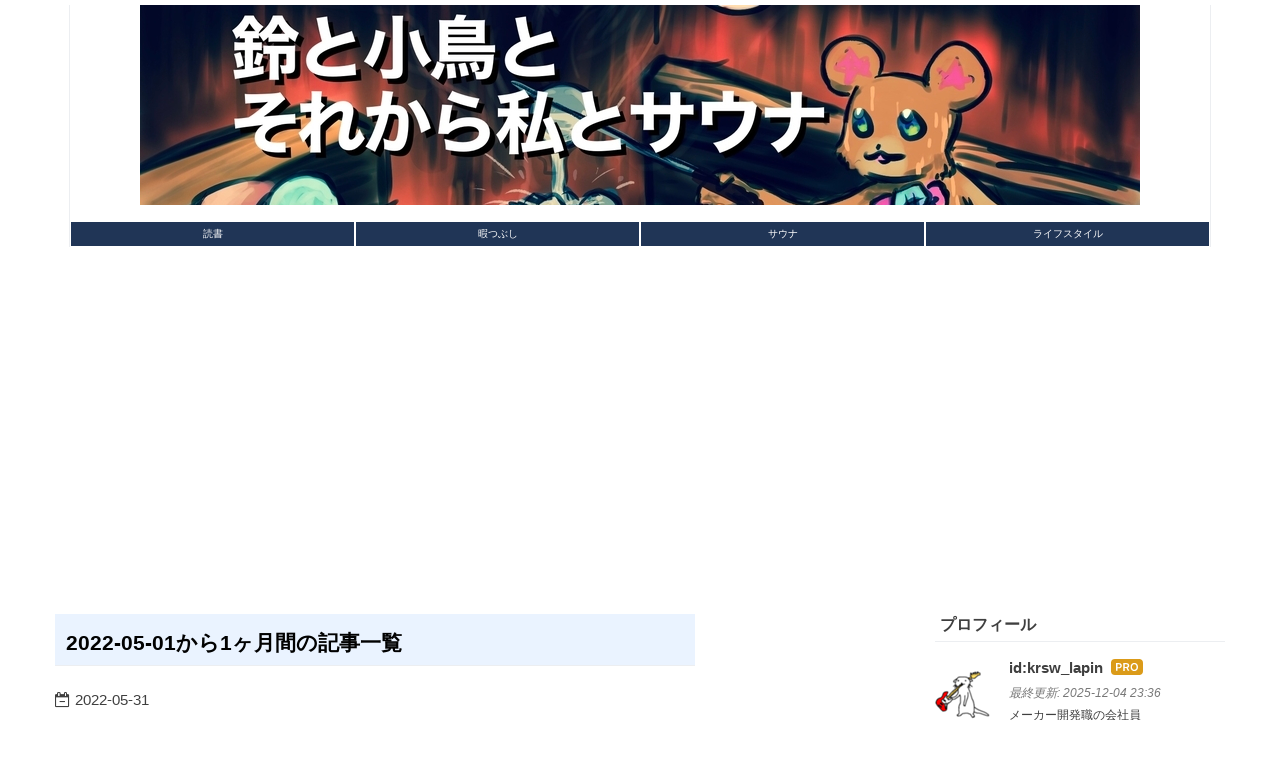

--- FILE ---
content_type: text/html; charset=utf-8
request_url: https://www.sauna-detective.com/archive/2022/05
body_size: 11383
content:
<!DOCTYPE html>
<html
  lang="ja"

data-admin-domain="//blog.hatena.ne.jp"
data-admin-origin="https://blog.hatena.ne.jp"
data-author="krsw_lapin"
data-avail-langs="ja en"
data-blog="lutrinae.hatenablog.com"
data-blog-host="lutrinae.hatenablog.com"
data-blog-is-public="1"
data-blog-name="鈴と小鳥とそれから私とサウナ"
data-blog-owner="krsw_lapin"
data-blog-show-ads=""
data-blog-show-sleeping-ads=""
data-blog-uri="https://www.sauna-detective.com/"
data-blog-uuid="17680117127220237248"
data-blogs-uri-base="https://www.sauna-detective.com"
data-brand="pro"
data-data-layer="{&quot;hatenablog&quot;:{&quot;admin&quot;:{},&quot;analytics&quot;:{&quot;brand_property_id&quot;:&quot;&quot;,&quot;measurement_id&quot;:&quot;G-4MHXNVKCR3&quot;,&quot;non_sampling_property_id&quot;:&quot;&quot;,&quot;property_id&quot;:&quot;UA-144826209-1&quot;,&quot;separated_property_id&quot;:&quot;UA-29716941-21&quot;},&quot;blog&quot;:{&quot;blog_id&quot;:&quot;17680117127220237248&quot;,&quot;content_seems_japanese&quot;:&quot;true&quot;,&quot;disable_ads&quot;:&quot;custom_domain&quot;,&quot;enable_ads&quot;:&quot;false&quot;,&quot;enable_keyword_link&quot;:&quot;false&quot;,&quot;entry_show_footer_related_entries&quot;:&quot;true&quot;,&quot;force_pc_view&quot;:&quot;true&quot;,&quot;is_public&quot;:&quot;true&quot;,&quot;is_responsive_view&quot;:&quot;true&quot;,&quot;is_sleeping&quot;:&quot;false&quot;,&quot;lang&quot;:&quot;ja&quot;,&quot;name&quot;:&quot;\u9234\u3068\u5c0f\u9ce5\u3068\u305d\u308c\u304b\u3089\u79c1\u3068\u30b5\u30a6\u30ca&quot;,&quot;owner_name&quot;:&quot;krsw_lapin&quot;,&quot;uri&quot;:&quot;https://www.sauna-detective.com/&quot;},&quot;brand&quot;:&quot;pro&quot;,&quot;page_id&quot;:&quot;archive&quot;,&quot;permalink_entry&quot;:null,&quot;pro&quot;:&quot;pro&quot;,&quot;router_type&quot;:&quot;blogs&quot;}}"
data-device="pc"
data-dont-recommend-pro="false"
data-global-domain="https://hatena.blog"
data-globalheader-color="b"
data-globalheader-type="pc"
data-has-touch-view="1"
data-help-url="https://help.hatenablog.com"
data-hide-header="1"
data-no-suggest-touch-view="1"
data-page="archive"
data-parts-domain="https://hatenablog-parts.com"
data-plus-available="1"
data-pro="true"
data-router-type="blogs"
data-sentry-dsn="https://03a33e4781a24cf2885099fed222b56d@sentry.io/1195218"
data-sentry-environment="production"
data-sentry-sample-rate="0.1"
data-static-domain="https://cdn.blog.st-hatena.com"
data-version="bf9b33cb6c06fe563d48131cfbdaa7"



  itemscope
  itemtype="http://schema.org/Blog"


  data-initial-state="{}"

  >
  <head prefix="og: http://ogp.me/ns# fb: http://ogp.me/ns/fb#">

  

  
  <meta name="viewport" content="width=device-width, initial-scale=1.0" />


  


  

  <meta name="robots" content="max-image-preview:large" />


  <meta charset="utf-8"/>
  <meta http-equiv="X-UA-Compatible" content="IE=7; IE=9; IE=10; IE=11" />
  <title>2022-05-01から1ヶ月間の記事一覧 - 鈴と小鳥とそれから私とサウナ</title>

  
  <link rel="canonical" href="https://www.sauna-detective.com/archive/2022/05"/>



  

<meta itemprop="name" content="2022-05-01から1ヶ月間の記事一覧 - 鈴と小鳥とそれから私とサウナ"/>

  <meta itemprop="image" content="https://cdn.user.blog.st-hatena.com/default_entry_og_image/154898451/1564481792119789"/>


  <meta property="og:title" content="2022-05-01から1ヶ月間の記事一覧 - 鈴と小鳥とそれから私とサウナ"/>
<meta property="og:type" content="blog"/>
  <meta property="og:url" content="https://www.sauna-detective.com/archive/2022/05"/>

  
  
  
  <meta property="og:image" content="https://cdn.image.st-hatena.com/image/scale/c8c41ff942d66d2e7130680425c9b55dab9b2846/backend=imagemagick;enlarge=0;height=1000;version=1;width=1200/https%3A%2F%2Fcdn.user.blog.st-hatena.com%2Fdefault_entry_og_image%2F154898451%2F1564481792119789"/>

<meta property="og:image:alt" content="2022-05-01から1ヶ月間の記事一覧 - 鈴と小鳥とそれから私とサウナ"/>
  <meta property="og:description" content="オタクの戯言" />
<meta property="og:site_name" content="鈴と小鳥とそれから私とサウナ"/>

    <meta name="twitter:card" content="summary" />  <meta name="twitter:title" content="2022-05-01から1ヶ月間の記事一覧 - 鈴と小鳥とそれから私とサウナ" />  <meta name="twitter:description" content="オタクの戯言" />  <meta name="twitter:app:name:iphone" content="はてなブログアプリ" />
  <meta name="twitter:app:id:iphone" content="583299321" />
  <meta name="twitter:app:url:iphone" content="hatenablog:///open?uri=https%3A%2F%2Fwww.sauna-detective.com%2Farchive%2F2022%2F05" />  <meta name="twitter:site" content="@krsw_lapin" />
  
    <meta name="google-site-verification" content="d0iXe4Md7xx8vGZS2hYj7coKoI5vcbaa6Df8H4Nfh9s" />
    <meta name="keywords" content="サウナ,映画,読書,小説,ミステリー,アニメ," />


  
<script
  id="embed-gtm-data-layer-loader"
  data-data-layer-page-specific=""
>
(function() {
  function loadDataLayer(elem, attrName) {
    if (!elem) { return {}; }
    var json = elem.getAttribute(attrName);
    if (!json) { return {}; }
    return JSON.parse(json);
  }

  var globalVariables = loadDataLayer(
    document.documentElement,
    'data-data-layer'
  );
  var pageSpecificVariables = loadDataLayer(
    document.getElementById('embed-gtm-data-layer-loader'),
    'data-data-layer-page-specific'
  );

  var variables = [globalVariables, pageSpecificVariables];

  if (!window.dataLayer) {
    window.dataLayer = [];
  }

  for (var i = 0; i < variables.length; i++) {
    window.dataLayer.push(variables[i]);
  }
})();
</script>

<!-- Google Tag Manager -->
<script>(function(w,d,s,l,i){w[l]=w[l]||[];w[l].push({'gtm.start':
new Date().getTime(),event:'gtm.js'});var f=d.getElementsByTagName(s)[0],
j=d.createElement(s),dl=l!='dataLayer'?'&l='+l:'';j.async=true;j.src=
'https://www.googletagmanager.com/gtm.js?id='+i+dl;f.parentNode.insertBefore(j,f);
})(window,document,'script','dataLayer','GTM-P4CXTW');</script>
<!-- End Google Tag Manager -->
<!-- Google Tag Manager -->
<script>(function(w,d,s,l,i){w[l]=w[l]||[];w[l].push({'gtm.start':
new Date().getTime(),event:'gtm.js'});var f=d.getElementsByTagName(s)[0],
j=d.createElement(s),dl=l!='dataLayer'?'&l='+l:'';j.async=true;j.src=
'https://www.googletagmanager.com/gtm.js?id='+i+dl;f.parentNode.insertBefore(j,f);
})(window,document,'script','dataLayer','GTM-TGPKLDR');</script>
<!-- End Google Tag Manager -->










  <link rel="shortcut icon" href="https://www.sauna-detective.com/icon/favicon">
<link rel="apple-touch-icon" href="https://www.sauna-detective.com/icon/touch">
<link rel="icon" sizes="192x192" href="https://www.sauna-detective.com/icon/link">

  

<link rel="alternate" type="application/atom+xml" title="Atom" href="https://www.sauna-detective.com/feed"/>
<link rel="alternate" type="application/rss+xml" title="RSS2.0" href="https://www.sauna-detective.com/rss"/>

  
  
  <link rel="author" href="http://www.hatena.ne.jp/krsw_lapin/">


  

  
      <link rel="preload" href="https://cdn-ak.f.st-hatena.com/images/fotolife/k/krsw_lapin/20210117/20210117092419.jpg" as="image"/>
      <link rel="preload" href="https://cdn.image.st-hatena.com/image/scale/6cbd65e363e2ef44263f0cff073e1fb4d221a87a/backend=imagemagick;height=500;quality=80;version=1;width=500/https%3A%2F%2Fcdn-ak.f.st-hatena.com%2Fimages%2Ffotolife%2Fk%2Fkrsw_lapin%2F20220531%2F20220531053413.jpg" as="image"/>


  
    
<link rel="stylesheet" type="text/css" href="https://cdn.blog.st-hatena.com/css/blog.css?version=bf9b33cb6c06fe563d48131cfbdaa7"/>

    
  <link rel="stylesheet" type="text/css" href="https://usercss.blog.st-hatena.com/blog_style/17680117127220237248/6a28d6b51b6a7e6e36d7357aa208695acfdaa515"/>
  
  

  

  
<script> </script>

  
<style>
  div#google_afc_user,
  div.google-afc-user-container,
  div.google_afc_image,
  div.google_afc_blocklink {
      display: block !important;
  }
</style>


  

  

  <!-- Google Tag Manager -->
<script>(function(w,d,s,l,i){w[l]=w[l]||[];w[l].push({'gtm.start':
new Date().getTime(),event:'gtm.js'});var f=d.getElementsByTagName(s)[0],
j=d.createElement(s),dl=l!='dataLayer'?'&l='+l:'';j.async=true;j.src=
'https://www.googletagmanager.com/gtm.js?id='+i+dl;f.parentNode.insertBefore(j,f);
})(window,document,'script','dataLayer','GTM-TGPKLDR');</script>
<!-- End Google Tag Manager -->

<script type="text/javascript">
 if( location.href == 'https://www.sauna-detective.com/'){
 location.href='https://www.sauna-detective.com/archive';
}
</script>
<noscript>
<p><a href="https://www.sauna-detective.com/archive">鈴と小鳥とそれから私とサウナ</a></p>
</noscript>

<link rel="stylesheet" href="https://maxcdn.bootstrapcdn.com/font-awesome/4.7.0/css/font-awesome.min.css">
<link rel="stylesheet" href="https://maxcdn.bootstrapcdn.com/font-awesome/4.4.0/css/font-awesome.min.css">



  

</head>

  <body class="page-archive header-image-only enable-top-editarea globalheader-off globalheader-ng-enabled">
    

<div id="globalheader-container"
  data-brand="hatenablog"
  style="display: none"
  >
  <iframe id="globalheader" height="37" frameborder="0" allowTransparency="true"></iframe>
</div>


  
  
  

  <div id="container">
    <div id="container-inner">
      <header id="blog-title" data-brand="hatenablog">
  <div id="blog-title-inner" style="background-image: url('https://cdn-ak.f.st-hatena.com/images/fotolife/k/krsw_lapin/20210117/20210117092419.jpg'); background-position: center 0px;">
    <div id="blog-title-content">
      <h1 id="title"><a href="https://www.sauna-detective.com/">鈴と小鳥とそれから私とサウナ</a></h1>
      
        <h2 id="blog-description">オタクの戯言</h2>
      
    </div>
  </div>
</header>

      
  <div id="top-editarea">
    <!-- Google Tag Manager (noscript) -->
<noscript><iframe src="https://www.googletagmanager.com/ns.html?id=GTM-TGPKLDR"
height="0" width="0" style="display:none;visibility:hidden"></iframe></noscript>
<!-- End Google Tag Manager (noscript) -->


<!-- ナビゲーションバー -->
<div id="menubar">
 <ul>
 <li><a href="https://www.sauna-detective.com/archive/category/%E8%AA%AD%E6%9B%B8" title="読書" >読書</a></li>
 <li><a href="https://www.sauna-detective.com/archive/category/%E6%9A%87%E3%81%A4%E3%81%B6%E3%81%97" title="暇つぶし">暇つぶし</a></li>
 <li><a href="https://www.sauna-detective.com/archive/category/%E3%82%B5%E3%82%A6%E3%83%8A" title="サウナ" >サウナ</a></li>
 <li><a href="https://www.sauna-detective.com/archive/category/%E3%83%A9%E3%82%A4%E3%83%95%E3%82%B9%E3%82%BF%E3%82%A4%E3%83%AB" title="ライフスタイル" >ライフスタイル</a></li>
 </ul>
</div>

<script async src="https://pagead2.googlesyndication.com/pagead/js/adsbygoogle.js"></script>



<!-- スポンサーリンク -->
<!-- 
<ins class="adsbygoogle"
     style="display:block"
     data-ad-client="ca-pub-4399263359423048"
     data-ad-slot="4193180660"
     data-ad-format="auto"
     data-full-width-responsive="true"></ins>
<script>
     (adsbygoogle = window.adsbygoogle || []).push({});
</script>
-->

<!-- 注目記事 -->
<!--

<div class="toprecommend-container">
<div class="toprecommend">
<div class="toprecommend-box">
<span class="toprecommend-image"><a href="https://www.sauna-detective.com/entry/kyoyusaki"><img src="https://cdn-ak.f.st-hatena.com/images/fotolife/k/krsw_lapin/20210118/20210118193014.jpg"></a><br></span>
<span class="toprecommend-boxtitle"><a href="https://www.sauna-detective.com/entry/kyoyusaki"> Twitterの画像を保存するときに上の方に出てくるやつ消したくない？ </a></span>
</div>

<div class="toprecommend-box">
<span class="toprecommend-image"><a href="https://www.sauna-detective.com/entry/appupdate"><img src="https://cdn-ak.f.st-hatena.com/images/fotolife/k/krsw_lapin/20210118/20210118204004.jpg"></a><br></span>
<span class="toprecommend-boxtitle"><a href="https://www.sauna-detective.com/entry/appupdate">iPhoneアプリが勝手にアップデートされる悪魔の設定を元に戻す</a></span>
</div>

<div class="toprecommend-box">
<span class="toprecommend-image"><a href="https://www.sauna-detective.com/entry/youtubehajimetayo"><img src="https://cdn-ak.f.st-hatena.com/images/fotolife/k/krsw_lapin/20210118/20210118155115.jpg"></a><br></span>
<span class="toprecommend-boxtitle"><a href="https://www.sauna-detective.com/entry/youtubehajimetayo">YouTuber始めました<br/>5分でわかる関ヶ原の戦い</a></span>
</div>

<div class="toprecommend-box last-box">
<span class="toprecommend-image"><a href="https://www.sauna-detective.com/entry/2019/10/13/190413"><img src="https://cdn-ak.f.st-hatena.com/images/fotolife/k/krsw_lapin/20210118/20210118204945.jpg"></a><br></span>
<span class="toprecommend-boxtitle"><a href="https://www.sauna-detective.com/entry/2019/10/13/190413">綾辻行人「館シリーズ」全作品紹介</a></span>

-->


</div>
</div>
</div>
  </div>


      
        
      
      



<div id="content">
  <div id="content-inner">
    <div id="wrapper">
      <div id="main">
        <div id="main-inner">
          

          



          

          
            <h2 class="archive-heading">
              2022-05-01から1ヶ月間の記事一覧
            </h2>
          

          
            <div class="archive-entries">
              
                
                  <section class="archive-entry test-archive-entry autopagerize_page_element" data-uuid="13574176438097281794">
<div class="archive-entry-header">
  <div class="date archive-date">
    <a href="https://www.sauna-detective.com/archive/2022/05/31" rel="nofollow">
      <time datetime="2022-05-31" title="2022-05-31">
        <span class="date-year">2022</span><span class="hyphen">-</span><span class="date-month">05</span><span class="hyphen">-</span><span class="date-day">31</span>
      </time>
    </a>
  </div>

  <h1 class="entry-title">
    <a class="entry-title-link" href="https://www.sauna-detective.com/entry/_unnecessarykey">【対策】キーボードの嫌われ者キーランキング　不要キー俺はお前らを許さない　要らない子</a>
    
    
  </h1>
</div>


  <div class="categories">
    
      <a href="https://www.sauna-detective.com/archive/category/%E3%83%A9%E3%82%A4%E3%83%95%E3%82%B9%E3%82%BF%E3%82%A4%E3%83%AB" class="archive-category-link category-ライフスタイル">ライフスタイル</a>
    
      <a href="https://www.sauna-detective.com/archive/category/%E6%9A%87%E3%81%A4%E3%81%B6%E3%81%97" class="archive-category-link category-暇つぶし">暇つぶし</a>
    
      <a href="https://www.sauna-detective.com/archive/category/%E3%83%93%E3%82%B8%E3%83%8D%E3%82%B9" class="archive-category-link category-ビジネス">ビジネス</a>
    
  </div>


  <a href="https://www.sauna-detective.com/entry/_unnecessarykey" class="entry-thumb-link">
    <div class="entry-thumb" style="background-image: url('https://cdn.image.st-hatena.com/image/scale/6cbd65e363e2ef44263f0cff073e1fb4d221a87a/backend=imagemagick;height=500;quality=80;version=1;width=500/https%3A%2F%2Fcdn-ak.f.st-hatena.com%2Fimages%2Ffotolife%2Fk%2Fkrsw_lapin%2F20220531%2F20220531053413.jpg');">
    </div>
  </a>
<div class="archive-entry-body">
  <p class="entry-description">
    
      嫌われ者あつまれ ども、サウナ探偵です。 PCのキーボード入力をしていて、イラッとくることない？ 俺はあるよ。 その原因を吊し上げることにした。 みんなが大好きなランキングだよ。 俺はこいつらを許さねえ。私はガメラを許さない。 お前らを許さねえ お…
    
  </p>

  
    <div class="archive-entry-tags-wrapper">
  <div class="archive-entry-tags">
      <span class="archive-entry-tag">
        <a href="https://d.hatena.ne.jp/keyword/%E3%82%AD%E3%83%BC%E3%83%9C%E3%83%BC%E3%83%89" class="archive-entry-tag-link">
          
          
          <span class="archive-entry-tag-icon">#</span><span class="archive-entry-tag-label">キーボード</span>
        </a>
      </span>
    
      <span class="archive-entry-tag">
        <a href="https://d.hatena.ne.jp/keyword/%E3%83%A9%E3%83%B3%E3%82%AD%E3%83%B3%E3%82%B0" class="archive-entry-tag-link">
          
          
          <span class="archive-entry-tag-icon">#</span><span class="archive-entry-tag-label">ランキング</span>
        </a>
      </span>
      </div>
</div>

  

  <span class="social-buttons">
    
    

    <span
      class="star-container"
      data-hatena-star-container
      data-hatena-star-url="https://www.sauna-detective.com/entry/_unnecessarykey"
      data-hatena-star-title="【対策】キーボードの嫌われ者キーランキング　不要キー俺はお前らを許さない　要らない子"
      data-hatena-star-variant="profile-icon"
      data-hatena-star-profile-url-template="https://blog.hatena.ne.jp/{username}/"
    ></span>
  </span>
</div>
</section>
              
                
                  <section class="archive-entry test-archive-entry autopagerize_page_element" data-uuid="13574176438091863068">
<div class="archive-entry-header">
  <div class="date archive-date">
    <a href="https://www.sauna-detective.com/archive/2022/05/27" rel="nofollow">
      <time datetime="2022-05-27" title="2022-05-27">
        <span class="date-year">2022</span><span class="hyphen">-</span><span class="date-month">05</span><span class="hyphen">-</span><span class="date-day">27</span>
      </time>
    </a>
  </div>

  <h1 class="entry-title">
    <a class="entry-title-link" href="https://www.sauna-detective.com/entry/202204">2022年4月の面白かった本まとめ</a>
    
    
  </h1>
</div>


  <div class="categories">
    
      <a href="https://www.sauna-detective.com/archive/category/%E6%9C%88%E5%88%8A%E3%81%BE%E3%81%A8%E3%82%81" class="archive-category-link category-月刊まとめ">月刊まとめ</a>
    
      <a href="https://www.sauna-detective.com/archive/category/%E8%AA%AD%E6%9B%B8" class="archive-category-link category-読書">読書</a>
    
  </div>


  <a href="https://www.sauna-detective.com/entry/202204" class="entry-thumb-link">
    <div class="entry-thumb" style="background-image: url('https://cdn.image.st-hatena.com/image/scale/bfa1b9a18563f726683898c573ac022be317b439/backend=imagemagick;height=500;quality=80;version=1;width=500/https%3A%2F%2Fm.media-amazon.com%2Fimages%2FI%2F514AlUxXLKL._SL500_.jpg');">
    </div>
  </a>
<div class="archive-entry-body">
  <p class="entry-description">
    
      4月に読んだ本 ども、サウナ探偵です。 4月に読んだ面白い本をまとめる。 新作は無し。 野﨑まど劇場/野﨑まど 独創短編シリーズ 野崎まど劇場【電子特別版】 (電撃文庫)作者:野崎 まどKADOKAWAAmazon 便所でクソしながら読むのに最適なショートショート。 …
    
  </p>

  
    <div class="archive-entry-tags-wrapper">
  <div class="archive-entry-tags">
      <span class="archive-entry-tag">
        <a href="https://d.hatena.ne.jp/keyword/%E8%AA%AD%E6%9B%B8" class="archive-entry-tag-link">
          
          
          <span class="archive-entry-tag-icon">#</span><span class="archive-entry-tag-label">読書</span>
        </a>
      </span>
    
      <span class="archive-entry-tag">
        <a href="https://d.hatena.ne.jp/keyword/%E8%AA%AD%E4%BA%86" class="archive-entry-tag-link">
          
          
          <span class="archive-entry-tag-icon">#</span><span class="archive-entry-tag-label">読了</span>
        </a>
      </span>
    
      <span class="archive-entry-tag">
        <a href="https://d.hatena.ne.jp/keyword/%E9%87%8E%E5%B4%8E%E3%81%BE%E3%81%A9" class="archive-entry-tag-link">
          
          
          <span class="archive-entry-tag-icon">#</span><span class="archive-entry-tag-label">野崎まど</span>
        </a>
      </span>
    
      <span class="archive-entry-tag">
        <a href="https://d.hatena.ne.jp/keyword/%E3%83%9F%E3%82%B9%E3%83%86%E3%83%AA" class="archive-entry-tag-link">
          
          
          <span class="archive-entry-tag-icon">#</span><span class="archive-entry-tag-label">ミステリ</span>
        </a>
      </span>
    
      <span class="archive-entry-tag">
        <a href="https://d.hatena.ne.jp/keyword/%E8%A5%BF%E6%9D%91%E4%BA%AC%E5%A4%AA%E9%83%8E" class="archive-entry-tag-link">
          
          
          <span class="archive-entry-tag-icon">#</span><span class="archive-entry-tag-label">西村京太郎</span>
        </a>
      </span>
    
      <span class="archive-entry-tag">
        <a href="https://d.hatena.ne.jp/keyword/%E3%83%9B%E3%83%AA%E3%83%BC%E3%83%BB%E3%82%B8%E3%83%A3%E3%82%AF%E3%82%BD%E3%83%B3" class="archive-entry-tag-link">
          
          
          <span class="archive-entry-tag-icon">#</span><span class="archive-entry-tag-label">ホリー・ジャクソン</span>
        </a>
      </span>
      </div>
</div>

  

  <span class="social-buttons">
    
    

    <span
      class="star-container"
      data-hatena-star-container
      data-hatena-star-url="https://www.sauna-detective.com/entry/202204"
      data-hatena-star-title="2022年4月の面白かった本まとめ"
      data-hatena-star-variant="profile-icon"
      data-hatena-star-profile-url-template="https://blog.hatena.ne.jp/{username}/"
    ></span>
  </span>
</div>
</section>
              
                
                  <section class="archive-entry test-archive-entry autopagerize_page_element" data-uuid="13574176438089712930">
<div class="archive-entry-header">
  <div class="date archive-date">
    <a href="https://www.sauna-detective.com/archive/2022/05/06" rel="nofollow">
      <time datetime="2022-05-06" title="2022-05-06">
        <span class="date-year">2022</span><span class="hyphen">-</span><span class="date-month">05</span><span class="hyphen">-</span><span class="date-day">06</span>
      </time>
    </a>
  </div>

  <h1 class="entry-title">
    <a class="entry-title-link" href="https://www.sauna-detective.com/entry/2022/05/06/123148">新型コロナに感染しました。</a>
    
    
  </h1>
</div>



  <a href="https://www.sauna-detective.com/entry/2022/05/06/123148" class="entry-thumb-link">
    <div class="entry-thumb" style="background-image: url('https://cdn.image.st-hatena.com/image/scale/6f2cc4fc7e9bb48615f2e9648032a5f1f6fb9134/backend=imagemagick;height=500;quality=80;version=1;width=500/https%3A%2F%2Fb.st-hatena.com%2Fimages%2Fv4%2Fpublic%2Fentry-button%2Fbutton-only%402x.png');">
    </div>
  </a>
<div class="archive-entry-body">
  <p class="entry-description">
    
      新型コロナに感染した経過を記録したものです。 一般的な見解や、必ずこうなるという話ではなく、個人の感想です。 感染した場合は本記事を参考にしたりせず医療機関に指示に従ってください。 感染したが ども、新型コロナに感染しました。 バカ野郎。ふざけ…
    
  </p>

  
    <div class="archive-entry-tags-wrapper">
  <div class="archive-entry-tags">
      <span class="archive-entry-tag">
        <a href="https://d.hatena.ne.jp/keyword/%E6%96%B0%E5%9E%8B%E3%82%B3%E3%83%AD%E3%83%8A" class="archive-entry-tag-link">
          
          
          <span class="archive-entry-tag-icon">#</span><span class="archive-entry-tag-label">新型コロナ</span>
        </a>
      </span>
    
      <span class="archive-entry-tag">
        <a href="https://d.hatena.ne.jp/keyword/%E3%82%B3%E3%83%AD%E3%83%8A" class="archive-entry-tag-link">
          
          
          <span class="archive-entry-tag-icon">#</span><span class="archive-entry-tag-label">コロナ</span>
        </a>
      </span>
    
      <span class="archive-entry-tag">
        <a href="https://d.hatena.ne.jp/keyword/%E3%83%AF%E3%82%AF%E3%83%81%E3%83%B3" class="archive-entry-tag-link">
          
          
          <span class="archive-entry-tag-icon">#</span><span class="archive-entry-tag-label">ワクチン</span>
        </a>
      </span>
    
      <span class="archive-entry-tag">
        <a href="https://d.hatena.ne.jp/keyword/%E8%87%AA%E5%AE%85%E7%99%82%E9%A4%8A" class="archive-entry-tag-link">
          
          
          <span class="archive-entry-tag-icon">#</span><span class="archive-entry-tag-label">自宅療養</span>
        </a>
      </span>
    
      <span class="archive-entry-tag">
        <a href="https://d.hatena.ne.jp/keyword/%E3%82%AA%E3%83%9F%E3%82%AF%E3%83%AD%E3%83%B3" class="archive-entry-tag-link">
          
          
          <span class="archive-entry-tag-icon">#</span><span class="archive-entry-tag-label">オミクロン</span>
        </a>
      </span>
    
      <span class="archive-entry-tag">
        <a href="https://d.hatena.ne.jp/keyword/%E3%82%AA%E3%83%9F%E3%82%AF%E3%83%AD%E3%83%B3%E6%A0%AA" class="archive-entry-tag-link">
          
          
          <span class="archive-entry-tag-icon">#</span><span class="archive-entry-tag-label">オミクロン株</span>
        </a>
      </span>
      </div>
</div>

  

  <span class="social-buttons">
    
    

    <span
      class="star-container"
      data-hatena-star-container
      data-hatena-star-url="https://www.sauna-detective.com/entry/2022/05/06/123148"
      data-hatena-star-title="新型コロナに感染しました。"
      data-hatena-star-variant="profile-icon"
      data-hatena-star-profile-url-template="https://blog.hatena.ne.jp/{username}/"
    ></span>
  </span>
</div>
</section>
              
            </div>

          
        </div>

        
      </div>
    </div>

    
<aside id="box2">
  
  <div id="box2-inner">
    
      

<div class="hatena-module hatena-module-profile">
  <div class="hatena-module-title">
    プロフィール
  </div>
  <div class="hatena-module-body">
    
    <a href="https://www.sauna-detective.com/about" class="profile-icon-link">
      <img src="https://cdn.profile-image.st-hatena.com/users/krsw_lapin/profile.png?1563449070"
      alt="id:krsw_lapin" class="profile-icon" />
    </a>
    

    
    <span class="id">
      <a href="https://www.sauna-detective.com/about" class="hatena-id-link"><span data-load-nickname="1" data-user-name="krsw_lapin">id:krsw_lapin</span></a>
      
  
  
    <a href="https://blog.hatena.ne.jp/-/pro?plus_via=blog_plus_badge&amp;utm_source=pro_badge&amp;utm_medium=referral&amp;utm_campaign=register_pro" title="はてなブログPro"><i class="badge-type-pro">はてなブログPro</i></a>
  


    </span>
    

    
      <div class="profile-activities">
      
        最終更新:
        <time datetime="2025-12-04T14:36:30Z" data-relative data-epoch="1764858990000" class="updated">2025-12-04 23:36</time>
      
    </div>
    

    
    <div class="profile-description">
      <p>メーカー開発職の会社員<br />
読書、サウナ等について</p>

    </div>
    

    
      <div class="hatena-follow-button-box btn-subscribe js-hatena-follow-button-box"
  
  >

  <a href="#" class="hatena-follow-button js-hatena-follow-button">
    <span class="subscribing">
      <span class="foreground">読者です</span>
      <span class="background">読者をやめる</span>
    </span>
    <span class="unsubscribing" data-track-name="profile-widget-subscribe-button" data-track-once>
      <span class="foreground">読者になる</span>
      <span class="background">読者になる</span>
    </span>
  </a>
  <div class="subscription-count-box js-subscription-count-box">
    <i></i>
    <u></u>
    <span class="subscription-count js-subscription-count">
    </span>
  </div>
</div>

    

    

    <div class="profile-about">
      <a href="https://www.sauna-detective.com/about">このブログについて</a>
    </div>

  </div>
</div>

    
      <div class="hatena-module hatena-module-recent-entries ">
  <div class="hatena-module-title">
    <a href="https://www.sauna-detective.com/archive">
      最新記事
    </a>
  </div>
  <div class="hatena-module-body">
    <ul class="recent-entries hatena-urllist urllist-with-thumbnails">
  
  
    
    <li class="urllist-item recent-entries-item">
      <div class="urllist-item-inner recent-entries-item-inner">
        
          
                      <a class="urllist-image-link recent-entries-image-link" href="https://www.sauna-detective.com/entry/konolightnovelgasugoi2025">
  <img alt="今年もゴチャゴチャ言う「このライトノベルがすごい！2026」の結果について適当に書く" src="https://cdn.image.st-hatena.com/image/square/0e098ad34e4ce66cd7ab9ece861f80a906516722/backend=imagemagick;height=100;version=1;width=100/https%3A%2F%2Fm.media-amazon.com%2Fimages%2FI%2F51qLdEmOFrL._SL500_.jpg" class="urllist-image recent-entries-image" title="今年もゴチャゴチャ言う「このライトノベルがすごい！2026」の結果について適当に書く" width="100" height="100" loading="lazy">
</a>
            <div class="urllist-date-link recent-entries-date-link">
  <a href="https://www.sauna-detective.com/archive/2025/12/04" rel="nofollow">
    <time datetime="2025-12-04T14:36:30Z" title="2025年12月4日">
      2025-12-04
    </time>
  </a>
</div>

          <a href="https://www.sauna-detective.com/entry/konolightnovelgasugoi2025" class="urllist-title-link recent-entries-title-link  urllist-title recent-entries-title">今年もゴチャゴチャ言う「このライトノベルがすごい！2026」の結果について適当に書く</a>




                      <a href="https://b.hatena.ne.jp/entry/s/www.sauna-detective.com/entry/konolightnovelgasugoi2025" class="bookmark-widget-counter">
  <img src="https://b.hatena.ne.jp/entry/image/https://www.sauna-detective.com/entry/konolightnovelgasugoi2025" alt="はてなブックマーク - 今年もゴチャゴチャ言う「このライトノベルがすごい！2026」の結果について適当に書く" />
</a>

                      <div class="urllist-categories recent-entries-categories">    <a class="urllist-category-link recent-entries-category-link category-ラノベ" href="https://www.sauna-detective.com/archive/category/%E3%83%A9%E3%83%8E%E3%83%99">
      ラノベ
    </a>    <a class="urllist-category-link recent-entries-category-link category-書評" href="https://www.sauna-detective.com/archive/category/%E6%9B%B8%E8%A9%95">
      書評
    </a>    <a class="urllist-category-link recent-entries-category-link category-読書" href="https://www.sauna-detective.com/archive/category/%E8%AA%AD%E6%9B%B8">
      読書
    </a>
</div>


                </div>
    </li>
  
    
    <li class="urllist-item recent-entries-item">
      <div class="urllist-item-inner recent-entries-item-inner">
        
          
                      <a class="urllist-image-link recent-entries-image-link" href="https://www.sauna-detective.com/entry/hateshinakiscarlet">
  <img alt="映画「果てしなきスカーレット」 感想　虚無になりたくねえってそれ全員思ってっから" src="https://cdn.image.st-hatena.com/image/square/c1d4b024e68aaa5c7dcee46a5f33f6c4b6e0962b/backend=imagemagick;height=100;version=1;width=100/https%3A%2F%2Fcdn-ak.f.st-hatena.com%2Fimages%2Ffotolife%2Fk%2Fkrsw_lapin%2F20251128%2F20251128220845.jpg" class="urllist-image recent-entries-image" title="映画「果てしなきスカーレット」 感想　虚無になりたくねえってそれ全員思ってっから" width="100" height="100" loading="lazy">
</a>
            <div class="urllist-date-link recent-entries-date-link">
  <a href="https://www.sauna-detective.com/archive/2025/11/28" rel="nofollow">
    <time datetime="2025-11-28T13:05:37Z" title="2025年11月28日">
      2025-11-28
    </time>
  </a>
</div>

          <a href="https://www.sauna-detective.com/entry/hateshinakiscarlet" class="urllist-title-link recent-entries-title-link  urllist-title recent-entries-title">映画「果てしなきスカーレット」 感想　虚無になりたくねえってそれ全員思ってっから</a>




                      <a href="https://b.hatena.ne.jp/entry/s/www.sauna-detective.com/entry/hateshinakiscarlet" class="bookmark-widget-counter">
  <img src="https://b.hatena.ne.jp/entry/image/https://www.sauna-detective.com/entry/hateshinakiscarlet" alt="はてなブックマーク - 映画「果てしなきスカーレット」 感想　虚無になりたくねえってそれ全員思ってっから" />
</a>

                      <div class="urllist-categories recent-entries-categories">    <a class="urllist-category-link recent-entries-category-link category-映画" href="https://www.sauna-detective.com/archive/category/%E6%98%A0%E7%94%BB">
      映画
    </a>
</div>


                </div>
    </li>
  
    
    <li class="urllist-item recent-entries-item">
      <div class="urllist-item-inner recent-entries-item-inner">
        
          
                      <a class="urllist-image-link recent-entries-image-link" href="https://www.sauna-detective.com/entry/ikusagami">
  <img alt="ぶち殺すぞゴミめら……！「イクサガミ」今村翔吾 感想" src="https://cdn.image.st-hatena.com/image/square/879659079721823633f5d138922330d16f1585d1/backend=imagemagick;height=100;version=1;width=100/https%3A%2F%2Fcdn-ak.f.st-hatena.com%2Fimages%2Ffotolife%2Fk%2Fkrsw_lapin%2F20250926%2F20250926124922.jpg" class="urllist-image recent-entries-image" title="ぶち殺すぞゴミめら……！「イクサガミ」今村翔吾 感想" width="100" height="100" loading="lazy">
</a>
            <div class="urllist-date-link recent-entries-date-link">
  <a href="https://www.sauna-detective.com/archive/2025/10/06" rel="nofollow">
    <time datetime="2025-10-06T11:29:18Z" title="2025年10月6日">
      2025-10-06
    </time>
  </a>
</div>

          <a href="https://www.sauna-detective.com/entry/ikusagami" class="urllist-title-link recent-entries-title-link  urllist-title recent-entries-title">ぶち殺すぞゴミめら……！「イクサガミ」今村翔吾 感想</a>




                      <a href="https://b.hatena.ne.jp/entry/s/www.sauna-detective.com/entry/ikusagami" class="bookmark-widget-counter">
  <img src="https://b.hatena.ne.jp/entry/image/https://www.sauna-detective.com/entry/ikusagami" alt="はてなブックマーク - ぶち殺すぞゴミめら……！「イクサガミ」今村翔吾 感想" />
</a>

                      <div class="urllist-categories recent-entries-categories">    <a class="urllist-category-link recent-entries-category-link category-書評" href="https://www.sauna-detective.com/archive/category/%E6%9B%B8%E8%A9%95">
      書評
    </a>    <a class="urllist-category-link recent-entries-category-link category-読書" href="https://www.sauna-detective.com/archive/category/%E8%AA%AD%E6%9B%B8">
      読書
    </a>
</div>


                </div>
    </li>
  
    
    <li class="urllist-item recent-entries-item">
      <div class="urllist-item-inner recent-entries-item-inner">
        
          
                      <a class="urllist-image-link recent-entries-image-link" href="https://www.sauna-detective.com/entry/ichiokunennotelescope">
  <img alt="「一億年のテレスコープ」春暮康一 感想 サイコー面白いファーストコンタクト" src="https://cdn.image.st-hatena.com/image/square/32e8f49e63d76191974d44ba751967bf592a890c/backend=imagemagick;height=100;version=1;width=100/https%3A%2F%2Fcdn-ak.f.st-hatena.com%2Fimages%2Ffotolife%2Fk%2Fkrsw_lapin%2F20250105%2F20250105190842.jpg" class="urllist-image recent-entries-image" title="「一億年のテレスコープ」春暮康一 感想 サイコー面白いファーストコンタクト" width="100" height="100" loading="lazy">
</a>
            <div class="urllist-date-link recent-entries-date-link">
  <a href="https://www.sauna-detective.com/archive/2025/01/05" rel="nofollow">
    <time datetime="2025-01-05T12:28:35Z" title="2025年1月5日">
      2025-01-05
    </time>
  </a>
</div>

          <a href="https://www.sauna-detective.com/entry/ichiokunennotelescope" class="urllist-title-link recent-entries-title-link  urllist-title recent-entries-title">「一億年のテレスコープ」春暮康一 感想 サイコー面白いファーストコンタクト</a>




                      <a href="https://b.hatena.ne.jp/entry/s/www.sauna-detective.com/entry/ichiokunennotelescope" class="bookmark-widget-counter">
  <img src="https://b.hatena.ne.jp/entry/image/https://www.sauna-detective.com/entry/ichiokunennotelescope" alt="はてなブックマーク - 「一億年のテレスコープ」春暮康一 感想 サイコー面白いファーストコンタクト" />
</a>

                      <div class="urllist-categories recent-entries-categories">    <a class="urllist-category-link recent-entries-category-link category-読書" href="https://www.sauna-detective.com/archive/category/%E8%AA%AD%E6%9B%B8">
      読書
    </a>    <a class="urllist-category-link recent-entries-category-link category-SF" href="https://www.sauna-detective.com/archive/category/SF">
      SF
    </a>    <a class="urllist-category-link recent-entries-category-link category-書評" href="https://www.sauna-detective.com/archive/category/%E6%9B%B8%E8%A9%95">
      書評
    </a>
</div>


                </div>
    </li>
  
    
    <li class="urllist-item recent-entries-item">
      <div class="urllist-item-inner recent-entries-item-inner">
        
          
                      <a class="urllist-image-link recent-entries-image-link" href="https://www.sauna-detective.com/entry/shiawasenoriyu">
  <img alt="グレッグ・イーガン「しあわせの理由」概略&amp;感想" src="https://cdn.image.st-hatena.com/image/square/4e0a6e89fd51d8bd2af5dce6b2b5ae25a00dd561/backend=imagemagick;height=100;version=1;width=100/https%3A%2F%2Fm.media-amazon.com%2Fimages%2FI%2F51zFdCl3cjL._SL500_.jpg" class="urllist-image recent-entries-image" title="グレッグ・イーガン「しあわせの理由」概略&amp;感想" width="100" height="100" loading="lazy">
</a>
            <div class="urllist-date-link recent-entries-date-link">
  <a href="https://www.sauna-detective.com/archive/2024/12/13" rel="nofollow">
    <time datetime="2024-12-13T10:52:52Z" title="2024年12月13日">
      2024-12-13
    </time>
  </a>
</div>

          <a href="https://www.sauna-detective.com/entry/shiawasenoriyu" class="urllist-title-link recent-entries-title-link  urllist-title recent-entries-title">グレッグ・イーガン「しあわせの理由」概略&amp;感想</a>




                      <a href="https://b.hatena.ne.jp/entry/s/www.sauna-detective.com/entry/shiawasenoriyu" class="bookmark-widget-counter">
  <img src="https://b.hatena.ne.jp/entry/image/https://www.sauna-detective.com/entry/shiawasenoriyu" alt="はてなブックマーク - グレッグ・イーガン「しあわせの理由」概略&amp;感想" />
</a>

                      <div class="urllist-categories recent-entries-categories">    <a class="urllist-category-link recent-entries-category-link category-読書" href="https://www.sauna-detective.com/archive/category/%E8%AA%AD%E6%9B%B8">
      読書
    </a>    <a class="urllist-category-link recent-entries-category-link category-SF" href="https://www.sauna-detective.com/archive/category/SF">
      SF
    </a>
</div>


                </div>
    </li>
  
</ul>

      </div>
</div>

    
      

<div class="hatena-module hatena-module-category">
  <div class="hatena-module-title">
    カテゴリー
  </div>
  <div class="hatena-module-body">
    <ul class="hatena-urllist">
      
        <li>
          <a href="https://www.sauna-detective.com/archive/category/%E3%83%A9%E3%83%8E%E3%83%99" class="category-ラノベ">
            ラノベ (41)
          </a>
        </li>
      
        <li>
          <a href="https://www.sauna-detective.com/archive/category/%E8%AA%AD%E6%9B%B8" class="category-読書">
            読書 (178)
          </a>
        </li>
      
        <li>
          <a href="https://www.sauna-detective.com/archive/category/%E6%9B%B8%E8%A9%95" class="category-書評">
            書評 (3)
          </a>
        </li>
      
        <li>
          <a href="https://www.sauna-detective.com/archive/category/%E6%98%A0%E7%94%BB" class="category-映画">
            映画 (27)
          </a>
        </li>
      
        <li>
          <a href="https://www.sauna-detective.com/archive/category/SF" class="category-SF">
            SF (2)
          </a>
        </li>
      
        <li>
          <a href="https://www.sauna-detective.com/archive/category/%E3%82%AA%E3%82%BF%E3%82%AF" class="category-オタク">
            オタク (22)
          </a>
        </li>
      
        <li>
          <a href="https://www.sauna-detective.com/archive/category/%E3%83%9F%E3%82%B9%E3%83%86%E3%83%AA%E3%83%BC" class="category-ミステリー">
            ミステリー (45)
          </a>
        </li>
      
        <li>
          <a href="https://www.sauna-detective.com/archive/category/%E6%9C%88%E5%88%8A%E3%81%BE%E3%81%A8%E3%82%81" class="category-月刊まとめ">
            月刊まとめ (33)
          </a>
        </li>
      
        <li>
          <a href="https://www.sauna-detective.com/archive/category/%E3%83%93%E3%82%B8%E3%83%8D%E3%82%B9" class="category-ビジネス">
            ビジネス (9)
          </a>
        </li>
      
        <li>
          <a href="https://www.sauna-detective.com/archive/category/%E3%83%A9%E3%82%A4%E3%83%95%E3%82%B9%E3%82%BF%E3%82%A4%E3%83%AB" class="category-ライフスタイル">
            ライフスタイル (51)
          </a>
        </li>
      
        <li>
          <a href="https://www.sauna-detective.com/archive/category/%E3%82%A2%E3%83%8B%E3%83%A1" class="category-アニメ">
            アニメ (14)
          </a>
        </li>
      
        <li>
          <a href="https://www.sauna-detective.com/archive/category/%E6%9A%87%E3%81%A4%E3%81%B6%E3%81%97" class="category-暇つぶし">
            暇つぶし (63)
          </a>
        </li>
      
        <li>
          <a href="https://www.sauna-detective.com/archive/category/%E3%82%B5%E3%82%A6%E3%83%8A" class="category-サウナ">
            サウナ (23)
          </a>
        </li>
      
        <li>
          <a href="https://www.sauna-detective.com/archive/category/%E3%82%B5%E3%82%A6%E3%83%8A%E6%97%A5%E8%A8%98" class="category-サウナ日記">
            サウナ日記 (7)
          </a>
        </li>
      
        <li>
          <a href="https://www.sauna-detective.com/archive/category/%E9%81%8A%E3%81%B3" class="category-遊び">
            遊び (4)
          </a>
        </li>
      
        <li>
          <a href="https://www.sauna-detective.com/archive/category/%E3%82%B2%E3%83%BC%E3%83%A0" class="category-ゲーム">
            ゲーム (6)
          </a>
        </li>
      
        <li>
          <a href="https://www.sauna-detective.com/archive/category/%E6%BC%AB%E7%94%BB" class="category-漫画">
            漫画 (7)
          </a>
        </li>
      
        <li>
          <a href="https://www.sauna-detective.com/archive/category/%E3%83%95%E3%82%A1%E3%83%83%E3%82%B7%E3%83%A7%E3%83%B3" class="category-ファッション">
            ファッション (5)
          </a>
        </li>
      
        <li>
          <a href="https://www.sauna-detective.com/archive/category/%E3%83%96%E3%83%AD%E3%82%B0%E9%81%8B%E5%96%B6" class="category-ブログ運営">
            ブログ運営 (5)
          </a>
        </li>
      
        <li>
          <a href="https://www.sauna-detective.com/archive/category/YouTube" class="category-YouTube">
            YouTube (10)
          </a>
        </li>
      
        <li>
          <a href="https://www.sauna-detective.com/archive/category/%E3%83%A1%E3%82%B7" class="category-メシ">
            メシ (4)
          </a>
        </li>
      
        <li>
          <a href="https://www.sauna-detective.com/archive/category/%E3%81%8B%E3%82%8F%E3%81%86%E3%81%9D" class="category-かわうそ">
            かわうそ (6)
          </a>
        </li>
      
        <li>
          <a href="https://www.sauna-detective.com/archive/category/%E3%82%B9%E3%83%9D%E3%83%BC%E3%83%84" class="category-スポーツ">
            スポーツ (1)
          </a>
        </li>
      
        <li>
          <a href="https://www.sauna-detective.com/archive/category/iPhone" class="category-iPhone">
            iPhone (3)
          </a>
        </li>
      
        <li>
          <a href="https://www.sauna-detective.com/archive/category/%E3%82%B5%E3%82%A6%E3%83%8A%E6%8C%87%E5%8D%97" class="category-サウナ指南">
            サウナ指南 (3)
          </a>
        </li>
      
        <li>
          <a href="https://www.sauna-detective.com/archive/category/%E3%83%97%E3%83%AA%E3%82%AD%E3%83%A5%E3%82%A2" class="category-プリキュア">
            プリキュア (1)
          </a>
        </li>
      
        <li>
          <a href="https://www.sauna-detective.com/archive/category/%E9%9F%B3%E6%A5%BD" class="category-音楽">
            音楽 (1)
          </a>
        </li>
      
    </ul>
  </div>
</div>

    
      <div class="hatena-module hatena-module-links">
  <div class="hatena-module-title">
    このサイトについて
  </div>
  <div class="hatena-module-body">
    <ul class="hatena-urllist">
      
        <li>
          <a href="https://www.sauna-detective.com/privacy-policy">プライバシーポリシー</a>
        </li>
      
        <li>
          <a href="https://www.sauna-detective.com/inquiry">お問い合わせ</a>
        </li>
      
    </ul>
  </div>
</div>

    
      
<div class="hatena-module hatena-module-html">
    <div class="hatena-module-title">スポンサーリンク</div>
  <div class="hatena-module-body">
    <script async src="https://pagead2.googlesyndication.com/pagead/js/adsbygoogle.js"></script>
<!-- -->
<ins class="adsbygoogle"
     style="display:block"
     data-ad-client="ca-pub-4399263359423048"
     data-ad-slot="4193180660"
     data-ad-format="auto"
     data-full-width-responsive="true"></ins>
<script>
     (adsbygoogle = window.adsbygoogle || []).push({});
</script>
  </div>
</div>

    
      

<div class="hatena-module hatena-module-archive" data-archive-type="default" data-archive-url="https://www.sauna-detective.com/archive">
  <div class="hatena-module-title">
    <a href="https://www.sauna-detective.com/archive">月別アーカイブ</a>
  </div>
  <div class="hatena-module-body">
    
      
        <ul class="hatena-urllist">
          
            <li class="archive-module-year archive-module-year-hidden" data-year="2025">
              <div class="archive-module-button">
                <span class="archive-module-hide-button">▼</span>
                <span class="archive-module-show-button">▶</span>
              </div>
              <a href="https://www.sauna-detective.com/archive/2025" class="archive-module-year-title archive-module-year-2025">
                2025
              </a>
              <ul class="archive-module-months">
                
                  <li class="archive-module-month">
                    <a href="https://www.sauna-detective.com/archive/2025/12" class="archive-module-month-title archive-module-month-2025-12">
                      2025 / 12
                    </a>
                  </li>
                
                  <li class="archive-module-month">
                    <a href="https://www.sauna-detective.com/archive/2025/11" class="archive-module-month-title archive-module-month-2025-11">
                      2025 / 11
                    </a>
                  </li>
                
                  <li class="archive-module-month">
                    <a href="https://www.sauna-detective.com/archive/2025/10" class="archive-module-month-title archive-module-month-2025-10">
                      2025 / 10
                    </a>
                  </li>
                
                  <li class="archive-module-month">
                    <a href="https://www.sauna-detective.com/archive/2025/01" class="archive-module-month-title archive-module-month-2025-1">
                      2025 / 1
                    </a>
                  </li>
                
              </ul>
            </li>
          
            <li class="archive-module-year archive-module-year-hidden" data-year="2024">
              <div class="archive-module-button">
                <span class="archive-module-hide-button">▼</span>
                <span class="archive-module-show-button">▶</span>
              </div>
              <a href="https://www.sauna-detective.com/archive/2024" class="archive-module-year-title archive-module-year-2024">
                2024
              </a>
              <ul class="archive-module-months">
                
                  <li class="archive-module-month">
                    <a href="https://www.sauna-detective.com/archive/2024/12" class="archive-module-month-title archive-module-month-2024-12">
                      2024 / 12
                    </a>
                  </li>
                
                  <li class="archive-module-month">
                    <a href="https://www.sauna-detective.com/archive/2024/11" class="archive-module-month-title archive-module-month-2024-11">
                      2024 / 11
                    </a>
                  </li>
                
                  <li class="archive-module-month">
                    <a href="https://www.sauna-detective.com/archive/2024/06" class="archive-module-month-title archive-module-month-2024-6">
                      2024 / 6
                    </a>
                  </li>
                
                  <li class="archive-module-month">
                    <a href="https://www.sauna-detective.com/archive/2024/03" class="archive-module-month-title archive-module-month-2024-3">
                      2024 / 3
                    </a>
                  </li>
                
                  <li class="archive-module-month">
                    <a href="https://www.sauna-detective.com/archive/2024/02" class="archive-module-month-title archive-module-month-2024-2">
                      2024 / 2
                    </a>
                  </li>
                
              </ul>
            </li>
          
            <li class="archive-module-year archive-module-year-hidden" data-year="2023">
              <div class="archive-module-button">
                <span class="archive-module-hide-button">▼</span>
                <span class="archive-module-show-button">▶</span>
              </div>
              <a href="https://www.sauna-detective.com/archive/2023" class="archive-module-year-title archive-module-year-2023">
                2023
              </a>
              <ul class="archive-module-months">
                
                  <li class="archive-module-month">
                    <a href="https://www.sauna-detective.com/archive/2023/12" class="archive-module-month-title archive-module-month-2023-12">
                      2023 / 12
                    </a>
                  </li>
                
                  <li class="archive-module-month">
                    <a href="https://www.sauna-detective.com/archive/2023/11" class="archive-module-month-title archive-module-month-2023-11">
                      2023 / 11
                    </a>
                  </li>
                
                  <li class="archive-module-month">
                    <a href="https://www.sauna-detective.com/archive/2023/10" class="archive-module-month-title archive-module-month-2023-10">
                      2023 / 10
                    </a>
                  </li>
                
                  <li class="archive-module-month">
                    <a href="https://www.sauna-detective.com/archive/2023/08" class="archive-module-month-title archive-module-month-2023-8">
                      2023 / 8
                    </a>
                  </li>
                
                  <li class="archive-module-month">
                    <a href="https://www.sauna-detective.com/archive/2023/07" class="archive-module-month-title archive-module-month-2023-7">
                      2023 / 7
                    </a>
                  </li>
                
                  <li class="archive-module-month">
                    <a href="https://www.sauna-detective.com/archive/2023/05" class="archive-module-month-title archive-module-month-2023-5">
                      2023 / 5
                    </a>
                  </li>
                
                  <li class="archive-module-month">
                    <a href="https://www.sauna-detective.com/archive/2023/03" class="archive-module-month-title archive-module-month-2023-3">
                      2023 / 3
                    </a>
                  </li>
                
                  <li class="archive-module-month">
                    <a href="https://www.sauna-detective.com/archive/2023/02" class="archive-module-month-title archive-module-month-2023-2">
                      2023 / 2
                    </a>
                  </li>
                
              </ul>
            </li>
          
            <li class="archive-module-year archive-module-year-hidden" data-year="2022">
              <div class="archive-module-button">
                <span class="archive-module-hide-button">▼</span>
                <span class="archive-module-show-button">▶</span>
              </div>
              <a href="https://www.sauna-detective.com/archive/2022" class="archive-module-year-title archive-module-year-2022">
                2022
              </a>
              <ul class="archive-module-months">
                
                  <li class="archive-module-month">
                    <a href="https://www.sauna-detective.com/archive/2022/12" class="archive-module-month-title archive-module-month-2022-12">
                      2022 / 12
                    </a>
                  </li>
                
                  <li class="archive-module-month">
                    <a href="https://www.sauna-detective.com/archive/2022/11" class="archive-module-month-title archive-module-month-2022-11">
                      2022 / 11
                    </a>
                  </li>
                
                  <li class="archive-module-month">
                    <a href="https://www.sauna-detective.com/archive/2022/10" class="archive-module-month-title archive-module-month-2022-10">
                      2022 / 10
                    </a>
                  </li>
                
                  <li class="archive-module-month">
                    <a href="https://www.sauna-detective.com/archive/2022/09" class="archive-module-month-title archive-module-month-2022-9">
                      2022 / 9
                    </a>
                  </li>
                
                  <li class="archive-module-month">
                    <a href="https://www.sauna-detective.com/archive/2022/08" class="archive-module-month-title archive-module-month-2022-8">
                      2022 / 8
                    </a>
                  </li>
                
                  <li class="archive-module-month">
                    <a href="https://www.sauna-detective.com/archive/2022/07" class="archive-module-month-title archive-module-month-2022-7">
                      2022 / 7
                    </a>
                  </li>
                
                  <li class="archive-module-month">
                    <a href="https://www.sauna-detective.com/archive/2022/06" class="archive-module-month-title archive-module-month-2022-6">
                      2022 / 6
                    </a>
                  </li>
                
                  <li class="archive-module-month">
                    <a href="https://www.sauna-detective.com/archive/2022/05" class="archive-module-month-title archive-module-month-2022-5">
                      2022 / 5
                    </a>
                  </li>
                
                  <li class="archive-module-month">
                    <a href="https://www.sauna-detective.com/archive/2022/04" class="archive-module-month-title archive-module-month-2022-4">
                      2022 / 4
                    </a>
                  </li>
                
                  <li class="archive-module-month">
                    <a href="https://www.sauna-detective.com/archive/2022/03" class="archive-module-month-title archive-module-month-2022-3">
                      2022 / 3
                    </a>
                  </li>
                
                  <li class="archive-module-month">
                    <a href="https://www.sauna-detective.com/archive/2022/02" class="archive-module-month-title archive-module-month-2022-2">
                      2022 / 2
                    </a>
                  </li>
                
                  <li class="archive-module-month">
                    <a href="https://www.sauna-detective.com/archive/2022/01" class="archive-module-month-title archive-module-month-2022-1">
                      2022 / 1
                    </a>
                  </li>
                
              </ul>
            </li>
          
            <li class="archive-module-year archive-module-year-hidden" data-year="2021">
              <div class="archive-module-button">
                <span class="archive-module-hide-button">▼</span>
                <span class="archive-module-show-button">▶</span>
              </div>
              <a href="https://www.sauna-detective.com/archive/2021" class="archive-module-year-title archive-module-year-2021">
                2021
              </a>
              <ul class="archive-module-months">
                
                  <li class="archive-module-month">
                    <a href="https://www.sauna-detective.com/archive/2021/12" class="archive-module-month-title archive-module-month-2021-12">
                      2021 / 12
                    </a>
                  </li>
                
                  <li class="archive-module-month">
                    <a href="https://www.sauna-detective.com/archive/2021/11" class="archive-module-month-title archive-module-month-2021-11">
                      2021 / 11
                    </a>
                  </li>
                
                  <li class="archive-module-month">
                    <a href="https://www.sauna-detective.com/archive/2021/10" class="archive-module-month-title archive-module-month-2021-10">
                      2021 / 10
                    </a>
                  </li>
                
                  <li class="archive-module-month">
                    <a href="https://www.sauna-detective.com/archive/2021/09" class="archive-module-month-title archive-module-month-2021-9">
                      2021 / 9
                    </a>
                  </li>
                
                  <li class="archive-module-month">
                    <a href="https://www.sauna-detective.com/archive/2021/08" class="archive-module-month-title archive-module-month-2021-8">
                      2021 / 8
                    </a>
                  </li>
                
                  <li class="archive-module-month">
                    <a href="https://www.sauna-detective.com/archive/2021/07" class="archive-module-month-title archive-module-month-2021-7">
                      2021 / 7
                    </a>
                  </li>
                
                  <li class="archive-module-month">
                    <a href="https://www.sauna-detective.com/archive/2021/06" class="archive-module-month-title archive-module-month-2021-6">
                      2021 / 6
                    </a>
                  </li>
                
                  <li class="archive-module-month">
                    <a href="https://www.sauna-detective.com/archive/2021/05" class="archive-module-month-title archive-module-month-2021-5">
                      2021 / 5
                    </a>
                  </li>
                
                  <li class="archive-module-month">
                    <a href="https://www.sauna-detective.com/archive/2021/04" class="archive-module-month-title archive-module-month-2021-4">
                      2021 / 4
                    </a>
                  </li>
                
                  <li class="archive-module-month">
                    <a href="https://www.sauna-detective.com/archive/2021/03" class="archive-module-month-title archive-module-month-2021-3">
                      2021 / 3
                    </a>
                  </li>
                
                  <li class="archive-module-month">
                    <a href="https://www.sauna-detective.com/archive/2021/02" class="archive-module-month-title archive-module-month-2021-2">
                      2021 / 2
                    </a>
                  </li>
                
                  <li class="archive-module-month">
                    <a href="https://www.sauna-detective.com/archive/2021/01" class="archive-module-month-title archive-module-month-2021-1">
                      2021 / 1
                    </a>
                  </li>
                
              </ul>
            </li>
          
            <li class="archive-module-year archive-module-year-hidden" data-year="2020">
              <div class="archive-module-button">
                <span class="archive-module-hide-button">▼</span>
                <span class="archive-module-show-button">▶</span>
              </div>
              <a href="https://www.sauna-detective.com/archive/2020" class="archive-module-year-title archive-module-year-2020">
                2020
              </a>
              <ul class="archive-module-months">
                
                  <li class="archive-module-month">
                    <a href="https://www.sauna-detective.com/archive/2020/12" class="archive-module-month-title archive-module-month-2020-12">
                      2020 / 12
                    </a>
                  </li>
                
                  <li class="archive-module-month">
                    <a href="https://www.sauna-detective.com/archive/2020/11" class="archive-module-month-title archive-module-month-2020-11">
                      2020 / 11
                    </a>
                  </li>
                
                  <li class="archive-module-month">
                    <a href="https://www.sauna-detective.com/archive/2020/09" class="archive-module-month-title archive-module-month-2020-9">
                      2020 / 9
                    </a>
                  </li>
                
                  <li class="archive-module-month">
                    <a href="https://www.sauna-detective.com/archive/2020/08" class="archive-module-month-title archive-module-month-2020-8">
                      2020 / 8
                    </a>
                  </li>
                
                  <li class="archive-module-month">
                    <a href="https://www.sauna-detective.com/archive/2020/07" class="archive-module-month-title archive-module-month-2020-7">
                      2020 / 7
                    </a>
                  </li>
                
                  <li class="archive-module-month">
                    <a href="https://www.sauna-detective.com/archive/2020/06" class="archive-module-month-title archive-module-month-2020-6">
                      2020 / 6
                    </a>
                  </li>
                
                  <li class="archive-module-month">
                    <a href="https://www.sauna-detective.com/archive/2020/05" class="archive-module-month-title archive-module-month-2020-5">
                      2020 / 5
                    </a>
                  </li>
                
                  <li class="archive-module-month">
                    <a href="https://www.sauna-detective.com/archive/2020/04" class="archive-module-month-title archive-module-month-2020-4">
                      2020 / 4
                    </a>
                  </li>
                
                  <li class="archive-module-month">
                    <a href="https://www.sauna-detective.com/archive/2020/03" class="archive-module-month-title archive-module-month-2020-3">
                      2020 / 3
                    </a>
                  </li>
                
                  <li class="archive-module-month">
                    <a href="https://www.sauna-detective.com/archive/2020/02" class="archive-module-month-title archive-module-month-2020-2">
                      2020 / 2
                    </a>
                  </li>
                
                  <li class="archive-module-month">
                    <a href="https://www.sauna-detective.com/archive/2020/01" class="archive-module-month-title archive-module-month-2020-1">
                      2020 / 1
                    </a>
                  </li>
                
              </ul>
            </li>
          
            <li class="archive-module-year archive-module-year-hidden" data-year="2019">
              <div class="archive-module-button">
                <span class="archive-module-hide-button">▼</span>
                <span class="archive-module-show-button">▶</span>
              </div>
              <a href="https://www.sauna-detective.com/archive/2019" class="archive-module-year-title archive-module-year-2019">
                2019
              </a>
              <ul class="archive-module-months">
                
                  <li class="archive-module-month">
                    <a href="https://www.sauna-detective.com/archive/2019/12" class="archive-module-month-title archive-module-month-2019-12">
                      2019 / 12
                    </a>
                  </li>
                
                  <li class="archive-module-month">
                    <a href="https://www.sauna-detective.com/archive/2019/11" class="archive-module-month-title archive-module-month-2019-11">
                      2019 / 11
                    </a>
                  </li>
                
                  <li class="archive-module-month">
                    <a href="https://www.sauna-detective.com/archive/2019/10" class="archive-module-month-title archive-module-month-2019-10">
                      2019 / 10
                    </a>
                  </li>
                
                  <li class="archive-module-month">
                    <a href="https://www.sauna-detective.com/archive/2019/09" class="archive-module-month-title archive-module-month-2019-9">
                      2019 / 9
                    </a>
                  </li>
                
                  <li class="archive-module-month">
                    <a href="https://www.sauna-detective.com/archive/2019/08" class="archive-module-month-title archive-module-month-2019-8">
                      2019 / 8
                    </a>
                  </li>
                
                  <li class="archive-module-month">
                    <a href="https://www.sauna-detective.com/archive/2019/07" class="archive-module-month-title archive-module-month-2019-7">
                      2019 / 7
                    </a>
                  </li>
                
              </ul>
            </li>
          
        </ul>
      
    
  </div>
</div>

    
      <div class="hatena-module hatena-module-search-box">
  <div class="hatena-module-title">
    検索
  </div>
  <div class="hatena-module-body">
    <form class="search-form" role="search" action="https://www.sauna-detective.com/search" method="get">
  <input type="text" name="q" class="search-module-input" value="" placeholder="記事を検索" required>
  <input type="submit" value="検索" class="search-module-button" />
</form>

  </div>
</div>

    
    
  </div>
</aside>



  </div>
</div>


      

      

    </div>
  </div>
  

  
  <script async src="https://s.hatena.ne.jp/js/widget/star.js"></script>
  
  
  <script>
    if (typeof window.Hatena === 'undefined') {
      window.Hatena = {};
    }
    if (!Hatena.hasOwnProperty('Star')) {
      Hatena.Star = {
        VERSION: 2,
      };
    }
  </script>


  
  

<div class="quote-box">
  <div class="tooltip-quote tooltip-quote-stock">
    <i class="blogicon-quote" title="引用をストック"></i>
  </div>
  <div class="tooltip-quote tooltip-quote-tweet js-tooltip-quote-tweet">
    <a class="js-tweet-quote" target="_blank" data-track-name="quote-tweet" data-track-once>
      <img src="https://cdn.blog.st-hatena.com/images/admin/quote/quote-x-icon.svg?version=bf9b33cb6c06fe563d48131cfbdaa7" title="引用して投稿する" >
    </a>
  </div>
</div>

<div class="quote-stock-panel" id="quote-stock-message-box" style="position: absolute; z-index: 3000">
  <div class="message-box" id="quote-stock-succeeded-message" style="display: none">
    <p>引用をストックしました</p>
    <button class="btn btn-primary" id="quote-stock-show-editor-button" data-track-name="curation-quote-edit-button">ストック一覧を見る</button>
    <button class="btn quote-stock-close-message-button">閉じる</button>
  </div>

  <div class="message-box" id="quote-login-required-message" style="display: none">
    <p>引用するにはまずログインしてください</p>
    <button class="btn btn-primary" id="quote-login-button">ログイン</button>
    <button class="btn quote-stock-close-message-button">閉じる</button>
  </div>

  <div class="error-box" id="quote-stock-failed-message" style="display: none">
    <p>引用をストックできませんでした。再度お試しください</p>
    <button class="btn quote-stock-close-message-button">閉じる</button>
  </div>

  <div class="error-box" id="unstockable-quote-message-box" style="display: none; position: absolute; z-index: 3000;">
    <p>限定公開記事のため引用できません。</p>
  </div>
</div>

<script type="x-underscore-template" id="js-requote-button-template">
  <div class="requote-button js-requote-button">
    <button class="requote-button-btn tipsy-top" title="引用する"><i class="blogicon-quote"></i></button>
  </div>
</script>



  
  <div id="hidden-subscribe-button" style="display: none;">
    <div class="hatena-follow-button-box btn-subscribe js-hatena-follow-button-box"
  
  >

  <a href="#" class="hatena-follow-button js-hatena-follow-button">
    <span class="subscribing">
      <span class="foreground">読者です</span>
      <span class="background">読者をやめる</span>
    </span>
    <span class="unsubscribing" data-track-name="profile-widget-subscribe-button" data-track-once>
      <span class="foreground">読者になる</span>
      <span class="background">読者になる</span>
    </span>
  </a>
  <div class="subscription-count-box js-subscription-count-box">
    <i></i>
    <u></u>
    <span class="subscription-count js-subscription-count">
    </span>
  </div>
</div>

  </div>

  



    


  <script async src="https://platform.twitter.com/widgets.js" charset="utf-8"></script>

<script src="https://b.st-hatena.com/js/bookmark_button.js" charset="utf-8" async="async"></script>


<script type="text/javascript" src="https://cdn.blog.st-hatena.com/js/external/jquery.min.js?v=1.12.4&amp;version=bf9b33cb6c06fe563d48131cfbdaa7"></script>







<script src="https://cdn.blog.st-hatena.com/js/texts-ja.js?version=bf9b33cb6c06fe563d48131cfbdaa7"></script>



  <script id="vendors-js" data-env="production" src="https://cdn.blog.st-hatena.com/js/vendors.js?version=bf9b33cb6c06fe563d48131cfbdaa7" crossorigin="anonymous"></script>

<script id="hatenablog-js" data-env="production" src="https://cdn.blog.st-hatena.com/js/hatenablog.js?version=bf9b33cb6c06fe563d48131cfbdaa7" crossorigin="anonymous" data-page-id="archive-year-month"></script>


  <script>Hatena.Diary.GlobalHeader.init()</script>







    

    





  </body>
</html>


--- FILE ---
content_type: text/html; charset=utf-8
request_url: https://www.google.com/recaptcha/api2/aframe
body_size: 268
content:
<!DOCTYPE HTML><html><head><meta http-equiv="content-type" content="text/html; charset=UTF-8"></head><body><script nonce="q_z2Sr-8RBE8iidR3bGB7A">/** Anti-fraud and anti-abuse applications only. See google.com/recaptcha */ try{var clients={'sodar':'https://pagead2.googlesyndication.com/pagead/sodar?'};window.addEventListener("message",function(a){try{if(a.source===window.parent){var b=JSON.parse(a.data);var c=clients[b['id']];if(c){var d=document.createElement('img');d.src=c+b['params']+'&rc='+(localStorage.getItem("rc::a")?sessionStorage.getItem("rc::b"):"");window.document.body.appendChild(d);sessionStorage.setItem("rc::e",parseInt(sessionStorage.getItem("rc::e")||0)+1);localStorage.setItem("rc::h",'1769054971895');}}}catch(b){}});window.parent.postMessage("_grecaptcha_ready", "*");}catch(b){}</script></body></html>